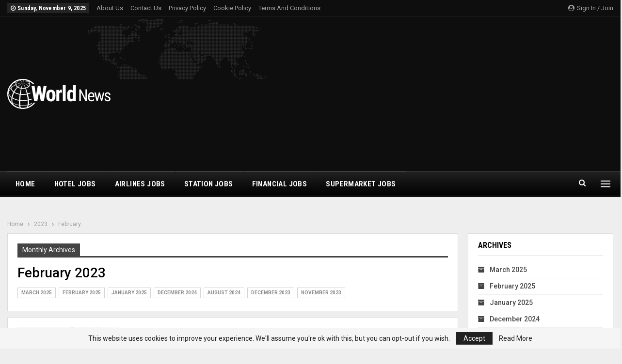

--- FILE ---
content_type: text/html; charset=utf-8
request_url: https://www.google.com/recaptcha/api2/aframe
body_size: 267
content:
<!DOCTYPE HTML><html><head><meta http-equiv="content-type" content="text/html; charset=UTF-8"></head><body><script nonce="_JTJFpllLw6qmskH6jM6mg">/** Anti-fraud and anti-abuse applications only. See google.com/recaptcha */ try{var clients={'sodar':'https://pagead2.googlesyndication.com/pagead/sodar?'};window.addEventListener("message",function(a){try{if(a.source===window.parent){var b=JSON.parse(a.data);var c=clients[b['id']];if(c){var d=document.createElement('img');d.src=c+b['params']+'&rc='+(localStorage.getItem("rc::a")?sessionStorage.getItem("rc::b"):"");window.document.body.appendChild(d);sessionStorage.setItem("rc::e",parseInt(sessionStorage.getItem("rc::e")||0)+1);localStorage.setItem("rc::h",'1763232297843');}}}catch(b){}});window.parent.postMessage("_grecaptcha_ready", "*");}catch(b){}</script></body></html>